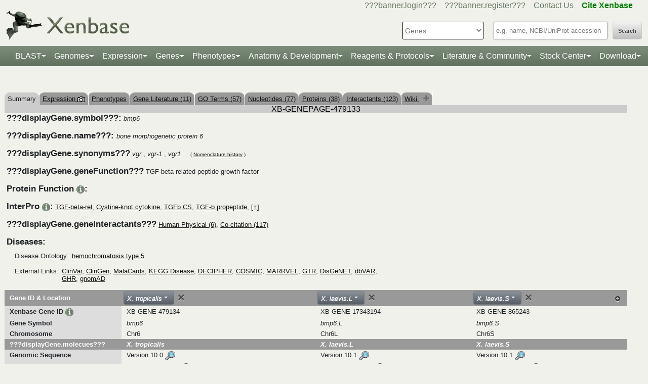

--- FILE ---
content_type: text/html;charset=UTF-8
request_url: https://www.xenbase.org/xenbase/gene/coCitedGenes.do?method=getInteractants&geneId=479133&symbol=bmp6&tabId=5
body_size: 145
content:
<a href='gene/coCitedGenes.do?method=displayPhysical&geneId=479133&symbol=bmp6&tabId=5'>Human Physical (6)</a>, <a href='gene/coCitedGenes.do?method=display&geneId=479133&symbol=bmp6&tabId=5'>Co-citation (117)</a>

--- FILE ---
content_type: text/html;charset=UTF-8
request_url: https://www.xenbase.org/xenbase/gene/geneAjax.do?method=jsonifyGene&geneId=479133&orgId=12&paraNo=1
body_size: 17825
content:









































	
		
	







    
    

    
    

    
    






{    
         "gene_symbol": "bmp6",
        


"org_id" : "12", "tet_id": "",
"gene_name": "bone morphogenetic protein 6",
"gene_function": "TGF-beta related peptide growth factor",
"unigene": "Str.33865",
"modeldata":  [{"geneId":"479134","version":"10.0","snapshotType":"XT10_0_Xenbase","source":"xt10_0","browser":"JBrowse","scaffold":"Chr6","browsestart":"89398200","browseend":"89482902","name":"XBXT10g011292","featureId":"23135773","sortableName":"xbxt000000000000010g000000000011292","is_current":"1"},{"geneId":"479134","version":"9.1","snapshotType":"XT9_1_Xenbase","source":"xt9_1","browser":"JBrowse","scaffold":"Chr06","browsestart":"83418830","browseend":"83504741","name":"XT-9_1-gene8087","featureId":"19179120","sortableName":"xt000000000000009000000000000001gene000000000008087","is_current":"0"},{"geneId":"479134","version":"7.1","snapshotType":"XT7_1_gene","source":"xt7_1","browser":"JBrowse","scaffold":"scaffold_6","browsestart":"58827431","browseend":"58872013","name":"Xetro.F00792","featureId":"13239845","sortableName":"xetrof000000000000792","is_current":"0"},{"geneId":"479134","version":"9.1","snapshotType":"trop_ensemblv9_1","source":"trop_ensemblv9_1","browser":"JBrowse","scaffold":"6","browsestart":"83419275","browseend":"83504733","name":"ENSXETG00000024635","featureId":"28446407","sortableName":"ensxetg000000000024635","is_current":"0"},{"geneId":"479134","version":"10.0","snapshotType":"trop_ensemblv10_0","source":"trop_ensemblv10_0","browser":"JBrowse","scaffold":"6","browsestart":"89398200","browseend":"89482894","name":"ENSXETG00000024635","featureId":"26851013","sortableName":"ensxetg000000000024635","is_current":"0"}],
   "ensembl_name" : [
           "ENSXETG00000024635"]  ,
             "ensembl_accession" : [
           "ENSXETG00000024635"]    ,  
            "ensembl_url" : [
           "http://www.ensembl.org/Xenopus_tropicalis/Gene/Summary?db=core;g="]    ,    

  "KOG_accession":  [ ],
         "KOG_value": [ ],
 
       "protein_50":  [   "mwrvalplwgalwgfytlltlaqgtlvdkrssmdsgflyrrlkshekrem... (click to expand)",   "MWRVALPLWGALWGFYTLLTLAQGTLVDKRSSMDSGFLYRRLKSHEKREM... (click to expand)",   "MAAVLQQVLERAELAKLPKAAQTKLERFLSEQQAEMESVKARHEKFRVDC... (click to expand)"],
         "protein_db": [    "RefSeq" ,    "NCBI Protein" ,    "Uniprot GO"   ],
         "protein_dbid": [ 52, 52, 85  ],
          "protein_url_old": ["http://www.ncbi.nlm.nih.gov/entrez/viewer.fcgi?db=protein&val=NP_001106378","http://www.ncbi.nlm.nih.gov/entrez/viewer.fcgi?db=protein&val=AAI55510",""],
           "protein_url": ["http://www.ncbi.nlm.nih.gov/entrez/viewer.fcgi?db=protein&val=NP_001106378","http://www.ncbi.nlm.nih.gov/entrez/viewer.fcgi?db=protein&val=AAI55510","http://www.uniprot.org/entry/F6RI99"],
         
          "protein_blasturl": ["genomes/blast.do?featureId=1191540" ,"genomes/blast.do?featureId=1034243" ,"genomes/blast.do?featureId=23620165" ],
          "protein_seqheader": [  "&gt;&gt;bone morphogenetic protein 6 precursor [Xenopus tropicalis] "  ,  "&gt;&gt;AAI55510.1 bmp6 protein [Xenopus tropicalis] "  ,  "&gt;&gt;tr|F6RI64|F6RI64_XENTR Nucleoprotein TPR OS=Xenopus tropicalis OX=8364 GN=tpr PE=3 SV=4 "  ],
          "protein_seq": [  "[base64]"  ,  "[base64]"  ,  "[base64]"  ],
                     
     

"phylomedb" : [



  

  

  

],
    
     "phylomedb_speciesid" :   
      "17",
      
      "feature_id": "479134",
     "gene": "org.xenbase.common.beans.GeneBean@3676a08c",
   
     "geneModel": "",
     "geneProteins": "",
     "gene_affy1_dbId": 74,
     "gene_affy2_dbId": 103,
     "geneCds": "",
     "expProteins": [],
     "symbol": "bmp6",
     "scaffold" :   "Chr6",
     "geneModelVersion": "10.0",
     "geneModelAccession": "bmp6",
     "geneModelSequence": "[base64]",
"CDSAccession": ["bmp6"],
"CDSVersion": [10.0],
"CDSSeq": ["[base64]"],
 "EntrezGenes":  ["100127176"]  ,  
  "entrez":  "100127176"  , 
 "mrna_50":  [   "ggacacttgtgggtgcacctgctttctgacaaggagcatgtggagggtgg... (click to expand)",   "GGACACTTGTGGGTGCACCTGCTTTCTGACAAGGAGCATGTGGAGGGTGG... (click to expand)"],
"rna_db": ["RefSeq","NCBI Nucleotide"  ],
"rna_dbid": [51,51  ],

 "rna_url": ["http://www.ncbi.nlm.nih.gov/entrez/viewer.fcgi?db=nucleotide&val=NM_001112907","http://www.ncbi.nlm.nih.gov/entrez/viewer.fcgi?db=nucleotide&val=BC155509"],
 "rna_blasturl": ["genomes/blast.do?featureId=1190293" ,"genomes/blast.do?featureId=1033928" ],
 "rna_seqheader": [  "&gt;NM_001112907|Xenopus tropicalis bone morphogenetic protein 6 (bmp6), mRNA "  ,  "&gt;BC155509|&gt;BC155509.1 Xenopus tropicalis bone morphogenetic protein 6, mRNA (cDNA clone MGC:181482 IMAGE:7806922), complete cds "  ],
 "rna_seq": [  "[base64]"  ,  "[base64]"  ],
 "rna_accession": [  "NM_001112907"  ,  "BC155509"  ],
 "GO" : [  {"goId": "0005125" , "goName": "cytokine activity", "goRoot" : "molecular_function", "uniprotId": "F6RI99" }  ,  {"goId": "0008083" , "goName": "growth factor activity", "goRoot" : "molecular_function", "uniprotId": "F6RI99" }  ,  {"goId": "0001503" , "goName": "ossification", "goRoot" : "biological_process", "uniprotId": "F6RI99" }  ,  {"goId": "0007507" , "goName": "heart development", "goRoot" : "biological_process", "uniprotId": "F6RI99" }  ,  {"goId": "0030509" , "goName": "BMP signaling pathway", "goRoot" : "biological_process", "uniprotId": "F6RI99" }  ,  {"goId": "0032502" , "goName": "developmental process", "goRoot" : "biological_process", "uniprotId": "F6RI99" }  ,  {"goId": "0051216" , "goName": "cartilage development", "goRoot" : "biological_process", "uniprotId": "F6RI99" }  ,  {"goId": "0005615" , "goName": "extracellular space", "goRoot" : "cellular_component", "uniprotId": "F6RI99" }  ,  {"goId": "0005576" , "goName": "extracellular region", "goRoot" : "cellular_component", "uniprotId": "F6RI99" }  ],
 "KEGG_accession" : [ "  04350 ","  04060 "]
 ,"KEGG_pathwayname": [ "  TGF-beta signaling pathway ","  Cytokine-cytokine receptor interaction "]
 
 

 

, "mutants" :  []
, "antibodies" : []
 , "transgenes" :   []

      , "morpholinos" :
			[ 
            ]                    
        , "orfs" :   []
         
         , "clones" : [  
 
{"url":  "https://horizondiscovery.com/en/Gene-Landing-Page?nodeid=entrezgene-100127176", "display" : "Horizon"}
                           
                            ]
                            
        , "crispr"  :      
         [
         
        			 
	                      	{"ver" : "10.0", "url" : "displayJBrowse.do?data=data/xt10_0&tracks=XT10_0_Xenbase,cas9_genes_t7_prom&loc=Chr6:89398200..89482902", "name": "bmp6","display" : "bmp6",
"scaffold" :  "Chr6", "start" :   "89398200", "end" : "89482902"}
                     
                      
        			
                
        			 
                      
        			
                   ]  
        , "gRNA"  :
         [ 
         ]   
          , "plasmids" :    [                 
        
        ],
        "paralogCount" : "2",
        "parlogNo" : "1",
        "paralogIDs" : [
          
          "479134"
          ,
          "479134"],
         "paralogScores": [
             
             "100"
             ,
             "100"], 
          
          
           "paralogNames" : [
          
          "bmp6"
          ,
          "bmp6"],
           "protein_accession": [
           
           
           
           
           "NP_001106378"
           
           ,
           
           "AAI55510"
           
           ,
           
           "F6RI99"
           ],
           
"protein_isrefprot": [
    
    
        
        
        
        
        
            
            
                0
            
        
    
        ,
        
        
        
        
            
            
                0
            
        
    
        ,
        
        
        
        
            
            
                0
            
        
    
],
"reference_prot": ""
          
                   
                        
}

--- FILE ---
content_type: text/html;charset=UTF-8
request_url: https://www.xenbase.org/xenbase/gene/geneAjax.do?method=jsonifyGene&geneId=479133&orgId=13&paraNo=1&tetId=68
body_size: 14831
content:















































    
    

    
    






{    
         "gene_symbol": "bmp6",
        


"org_id" : "13", "tet_id": "68",
"gene_name": "bone morphogenetic protein 6",
"gene_function": "TGF-beta related peptide growth factor",
"unigene": "",
"modeldata":  [{"geneId":"17343194","version":"10.1","snapshotType":"XL10_1_Xenbase","source":"xl10_1","browser":"JBrowse","scaffold":"Chr6L","browsestart":"94378749","browseend":"94463595","name":"XBXL10_1g27615","featureId":"25008109","sortableName":"xbxl000000000000010000000000000001g000000000027615","is_current":"1"},{"geneId":"17343194","version":"9.2","snapshotType":"XL9_2_Xenbase","source":"xl9_2","browser":"JBrowse","scaffold":"chr6L","browsestart":"87624694","browseend":"87710893","name":"XL-9_2-gene7951","featureId":"21210106","sortableName":"xl000000000000009000000000000002gene000000000007951","is_current":"0"},{"geneId":"17343194","version":"9.1","snapshotType":"XL9_1_primary","source":"xl9_1","browser":"JBrowse","scaffold":"chr6L","browsestart":"87688321","browseend":"87773534","name":"Xelaev18031626m.g","featureId":"17888642","sortableName":"xelaev000000018031626mg","is_current":"0"}],
   "ensembl_name" : []  ,
             "ensembl_accession" : []    ,  
            "ensembl_url" : []    ,    

  "KOG_accession":  [ ],
         "KOG_value": [ ],
 
       "protein_50":  [   "MCFVTRSMWKVALPLWGAFWLFYTLLTLAQGTLVDRRSSVDSGFLYRRLK... (click to expand)",   "MCFVTRSMWKVALPLWGAFWLFYTLLTLAQGTLVDRRSSVDSGFLYRRLK... (click to expand)"],
         "protein_db": [    "NCBI Protein" ,    ""   ],
         "protein_dbid": [ 52, 85  ],
          "protein_url_old": ["http://www.ncbi.nlm.nih.gov/entrez/viewer.fcgi?db=protein&val=XP_018123273",""],
           "protein_url": ["http://www.ncbi.nlm.nih.gov/entrez/viewer.fcgi?db=protein&val=XP_018123273","http://www.uniprot.org/entry/A0A1L8FXW8"],
         
          "protein_blasturl": ["genomes/blast.do?featureId=18313356" ,"genomes/blast.do?featureId=22249622" ],
          "protein_seqheader": [  "&gt;&gt;bone morphogenetic protein 6 [Xenopus laevis] "  ,  "&gt;&gt;tr|A0A1L8FXW8|A0A1L8FXW8_XENLA TGF_BETA_2 domain-containing protein OS=Xenopus laevis OX=8355 GN=bmp6.L PE=3 SV=1 "  ],
          "protein_seq": [  "[base64]"  ,  "[base64]"  ],
                     
     

"phylomedb" : [



  

  

],
    
     "phylomedb_speciesid" :   
      "",
      
      "feature_id": "17343194",
     "gene": "org.xenbase.common.beans.GeneBean@4345236f",
   
     "geneModel": "",
     "geneProteins": "",
     "gene_affy1_dbId": 74,
     "gene_affy2_dbId": 103,
     "geneCds": "",
     "expProteins": [],
     "symbol": "bmp6.L",
     "scaffold" :   "Chr6L",
     "geneModelVersion": "10.1",
     "geneModelAccession": "bmp6.L",
     "geneModelSequence": "[base64]",
"CDSAccession": ["bmp6.L"],
"CDSVersion": [10.1],
"CDSSeq": ["[base64]"],
 "EntrezGenes":  ["108719128"]  ,  
  "entrez":  "108719128"  , 
 "mrna_50":  [   "TGAGTCAGTCAGTGTGAAGCAGGGAAAGCGAGTCACATAGATGAAGTTTT... (click to expand)"],
"rna_db": ["NCBI Nucleotide"  ],
"rna_dbid": [51  ],

 "rna_url": ["http://www.ncbi.nlm.nih.gov/entrez/viewer.fcgi?db=nucleotide&val=XM_018267784"],
 "rna_blasturl": ["genomes/blast.do?featureId=18309463" ],
 "rna_seqheader": [  "&gt;XM_018267784|PREDICTED: Xenopus laevis bone morphogenetic protein 6 L homeolog (bmp6.L), mRNA "  ],
 "rna_seq": [  "[base64]"  ],
 "rna_accession": [  "XM_018267784"  ],
 "GO" : [  {"goId": "0005125" , "goName": "cytokine activity", "goRoot" : "molecular_function", "uniprotId": "A0A1L8FXW8" }  ,  {"goId": "0008083" , "goName": "growth factor activity", "goRoot" : "molecular_function", "uniprotId": "A0A1L8FXW8" }  ,  {"goId": "0001503" , "goName": "ossification", "goRoot" : "biological_process", "uniprotId": "A0A1L8FXW8" }  ,  {"goId": "0007507" , "goName": "heart development", "goRoot" : "biological_process", "uniprotId": "A0A1L8FXW8" }  ,  {"goId": "0030509" , "goName": "BMP signaling pathway", "goRoot" : "biological_process", "uniprotId": "A0A1L8FXW8" }  ,  {"goId": "0032502" , "goName": "developmental process", "goRoot" : "biological_process", "uniprotId": "A0A1L8FXW8" }  ,  {"goId": "0051216" , "goName": "cartilage development", "goRoot" : "biological_process", "uniprotId": "A0A1L8FXW8" }  ,  {"goId": "0005615" , "goName": "extracellular space", "goRoot" : "cellular_component", "uniprotId": "A0A1L8FXW8" }  ,  {"goId": "0005576" , "goName": "extracellular region", "goRoot" : "cellular_component", "uniprotId": "A0A1L8FXW8" }  ],
 "KEGG_accession" : [ "  04060 ","  04350 "]
 ,"KEGG_pathwayname": [ "  Cytokine-cytokine receptor interaction ","  TGF-beta signaling pathway "]
 
 

 

, "mutants" :  []
, "antibodies" : []
 , "transgenes" :   []

      , "morpholinos" :
			[ 
            ]                    
        , "orfs" :   []
         
         , "clones" : [  
 
{"url":  "https://horizondiscovery.com/en/Gene-Landing-Page?nodeid=entrezgene-108719128", "display" : "Horizon"}
                           
                            ]
                            
        , "crispr"  :      
         [
         
        			 
                      
	                      	{"ver" : "10.0", "url" : "displayJBrowse.do?data=data/xl10_1&tracks=XL10_1_Xenbase,cas9_genes_t7_prom&loc=Chr6L:94378749..94463595", "name": "bmp6.L","display" : "bmp6.L",
"scaffold" :  "Chr6L", "start" :   "94378749", "end" : "94463595"}
                     
        			
                
        			 
                      
        			
                   ]  
        , "gRNA"  :
         [ 
         ]   
          , "plasmids" :    [                 
        
         {    "url" : "https://www.addgene.org/search/catalog/plasmids/?q=bmp6" , "display": "Addgene.org"}              
        
        ],
        "paralogCount" : "4",
        "parlogNo" : "1",
        "paralogIDs" : [
          
          "17343194"],
         "paralogScores": [], 
          
          
           "paralogNames" : [
          
          "bmp6.L"],
           "protein_accession": [
           
           
           
           
           "XP_018123273"
           
           ,
           
           "A0A1L8FXW8"
           ],
           
"protein_isrefprot": [
    
    
        
        
        
        
        
            
            
                0
            
        
    
        ,
        
        
        
        
            
            
                0
            
        
    
],
"reference_prot": ""
          
                   
                        
}

--- FILE ---
content_type: text/html;charset=UTF-8
request_url: https://www.xenbase.org/xenbase/gene/geneAjax.do?method=jsonifyGene&geneId=479133&orgId=13&paraNo=1&tetId=69
body_size: 15871
content:









































	
		
	







    
    

    
    

    
    






{    
         "gene_symbol": "bmp6",
        


"org_id" : "13", "tet_id": "69",
"gene_name": "bone morphogenetic protein 6",
"gene_function": "TGF-beta related peptide growth factor",
"unigene": "Xl.54050",
"modeldata":  [{"geneId":"865243","version":"10.1","snapshotType":"XL10_1_Xenbase","source":"xl10_1","browser":"JBrowse","scaffold":"Chr6S","browsestart":"75427963","browseend":"75519255","name":"XBXL10_1g29308","featureId":"25089556","sortableName":"xbxl000000000000010000000000000001g000000000029308","is_current":"1"},{"geneId":"865243","version":"9.2","snapshotType":"XL9_2_Xenbase","source":"xl9_2","browser":"JBrowse","scaffold":"chr6S","browsestart":"63480926","browseend":"63572547","name":"XL-9_2-gene18238","featureId":"21284526","sortableName":"xl000000000000009000000000000002gene000000000018238","is_current":"0"},{"geneId":"865243","version":"9.1","snapshotType":"XL9_1_primary","source":"xl9_1","browser":"JBrowse","scaffold":"chr6S","browsestart":"63495460","browseend":"63587081","name":"Xelaev18033398m.g","featureId":"17896723","sortableName":"xelaev000000018033398mg","is_current":"0"},{"geneId":"865243","version":"7.2","snapshotType":"XL7_1_primary","source":"xl7_1","browser":"JBrowse","scaffold":"Scaffold57094","browsestart":"88805","browseend":"180429","name":"Xelaev16062710m.g","featureId":"16736608","sortableName":"xelaev000000016062710mg","is_current":"0"}],
   "ensembl_name" : []  ,
             "ensembl_accession" : []    ,  
            "ensembl_url" : []    ,    

  "KOG_accession":  [ ],
         "KOG_value": [ ],
 
       "protein_50":  [   "mwrvalplwgalwlfytllslaqgtlvdrrssmdsgflyrrlknhekrem... (click to expand)",   "MWRVALPLWGALWLFYTLLSLAQGTLVDRRSSMDSGFLYRRLKNHEKREM... (click to expand)",   "MWRVALPLWGALWLFYTLLSLAQGTLVDRRSSMDSGFLYRRLKNHEKREM... (click to expand)"],
         "protein_db": [    "RefSeq" ,    "NCBI Protein" ,    "TrEMBL"   ],
         "protein_dbid": [ 52, 52, 85  ],
          "protein_url_old": ["http://www.ncbi.nlm.nih.gov/entrez/viewer.fcgi?db=protein&val=NP_001089390","http://www.ncbi.nlm.nih.gov/entrez/viewer.fcgi?db=protein&val=AAH94112",""],
           "protein_url": ["http://www.ncbi.nlm.nih.gov/entrez/viewer.fcgi?db=protein&val=NP_001089390","http://www.ncbi.nlm.nih.gov/entrez/viewer.fcgi?db=protein&val=AAH94112","http://www.uniprot.org/entry/Q52L10"],
         
          "protein_blasturl": ["genomes/blast.do?featureId=912325" ,"genomes/blast.do?featureId=822365" ,"genomes/blast.do?featureId=22202385" ],
          "protein_seqheader": [  "&gt;&gt;bone morphogenetic protein 6 S homeolog precursor [Xenopus laevis] "  ,  "&gt;&gt;AAH94112.1 MGC115308 protein [Xenopus laevis] "  ,  "&gt;&gt;sp|Q52L10|Q52L10_XENLA Hypothetical protein "  ],
          "protein_seq": [  "[base64]"  ,  "[base64]"  ,  "[base64]"  ],
                     
     

"phylomedb" : [



  

  

  

],
    
     "phylomedb_speciesid" :   
      "",
      
      "feature_id": "865243",
     "gene": "org.xenbase.common.beans.GeneBean@759d1caa",
   
     "geneModel": "",
     "geneProteins": "",
     "gene_affy1_dbId": 74,
     "gene_affy2_dbId": 103,
     "geneCds": "",
     "expProteins": [],
     "symbol": "bmp6.S",
     "scaffold" :   "Chr6S",
     "geneModelVersion": "10.1",
     "geneModelAccession": "bmp6.S",
     "geneModelSequence": "[base64]",
"CDSAccession": ["bmp6.S"],
"CDSVersion": [10.1],
"CDSSeq": ["[base64]"],
 "EntrezGenes":  ["734440"]  ,  
  "entrez":  "734440"  , 
 "mrna_50":  [   "gctgctgcaagtttggggcagaagacttacctgcattcccacagctgagt... (click to expand)",   "GCTGCTGCAAGTTTGGGGCAGAAGACTTACCTGCATTCCCACAGCTGAGT... (click to expand)"],
"rna_db": ["RefSeq","NCBI Nucleotide"  ],
"rna_dbid": [51,51  ],

 "rna_url": ["http://www.ncbi.nlm.nih.gov/entrez/viewer.fcgi?db=nucleotide&val=NM_001095921","http://www.ncbi.nlm.nih.gov/entrez/viewer.fcgi?db=nucleotide&val=BC094112"],
 "rna_blasturl": ["genomes/blast.do?featureId=900539" ,"genomes/blast.do?featureId=790771" ],
 "rna_seqheader": [  "&gt;NM_001095921|Xenopus laevis bone morphogenetic protein 6 S homeolog (bmp6.S), mRNA "  ,  "&gt;BC094112|&gt;BC094112.1 Xenopus laevis hypothetical protein MGC115308, mRNA (cDNA clone MGC:115308 IMAGE:6946456), complete cds "  ],
 "rna_seq": [  "[base64]"  ,  "[base64]"  ],
 "rna_accession": [  "NM_001095921"  ,  "BC094112"  ],
 "GO" : [  {"goId": "0005125" , "goName": "cytokine activity", "goRoot" : "molecular_function", "uniprotId": "Q52L10" }  ,  {"goId": "0008083" , "goName": "growth factor activity", "goRoot" : "molecular_function", "uniprotId": "Q52L10" }  ,  {"goId": "0001503" , "goName": "ossification", "goRoot" : "biological_process", "uniprotId": "Q52L10" }  ,  {"goId": "0007507" , "goName": "heart development", "goRoot" : "biological_process", "uniprotId": "Q52L10" }  ,  {"goId": "0030509" , "goName": "BMP signaling pathway", "goRoot" : "biological_process", "uniprotId": "Q52L10" }  ,  {"goId": "0032502" , "goName": "developmental process", "goRoot" : "biological_process", "uniprotId": "Q52L10" }  ,  {"goId": "0051216" , "goName": "cartilage development", "goRoot" : "biological_process", "uniprotId": "Q52L10" }  ,  {"goId": "0005615" , "goName": "extracellular space", "goRoot" : "cellular_component", "uniprotId": "Q52L10" }  ,  {"goId": "0005576" , "goName": "extracellular region", "goRoot" : "cellular_component", "uniprotId": "Q52L10" }  ],
 "KEGG_accession" : [ "  04060 ","  04350 "]
 ,"KEGG_pathwayname": [ "  Cytokine-cytokine receptor interaction ","  TGF-beta signaling pathway "]
 
 

 

, "mutants" :  []
, "antibodies" : []
 , "transgenes" :   []

      , "morpholinos" :
			[ 
            ]                    
        , "orfs" :   [
               
               {"Name": "bmp6.S ORF1", "url" : "reagents/displayOrf.do?featureId=17266365", "display": "bmp6.S ORF1"} ]
         
         , "clones" : [  
 
{"url":  "https://horizondiscovery.com/en/Gene-Landing-Page?nodeid=entrezgene-734440", "display" : "Horizon"}
                           
                            ]
                            
        , "crispr"  :      
         [
         
        			 
                      
	                      	{"ver" : "10.0", "url" : "displayJBrowse.do?data=data/xl10_1&tracks=XL10_1_Xenbase,cas9_genes_t7_prom&loc=Chr6S:75427963..75519255", "name": "bmp6.S","display" : "bmp6.S",
"scaffold" :  "Chr6S", "start" :   "75427963", "end" : "75519255"}
                     
        			
                
        			 
                      
        			
                   ]  
        , "gRNA"  :
         [ 
         ]   
          , "plasmids" :    [                 
        
         {    "url" : "https://www.addgene.org/search/catalog/plasmids/?q=bmp6" , "display": "Addgene.org"}              
        
        ],
        "paralogCount" : "4",
        "parlogNo" : "1",
        "paralogIDs" : [
          
          "865243"],
         "paralogScores": [], 
          
          
           "paralogNames" : [
          
          "bmp6.S"],
           "protein_accession": [
           
           
           
           
           "NP_001089390"
           
           ,
           
           "AAH94112"
           
           ,
           
           "Q52L10"
           ],
           
"protein_isrefprot": [
    
    
        
        
        
        
        
            
            
                0
            
        
    
        ,
        
        
        
        
            
            
                0
            
        
    
        ,
        
        
        
        
            
            
                0
            
        
    
],
"reference_prot": ""
          
                   
                        
}

--- FILE ---
content_type: text/html;charset=UTF-8
request_url: https://www.xenbase.org/xenbase/gene/geneExpressionSearchAjax.do?method=getStageExprOfLaevis&geneId=17343194
body_size: 166
content:
[{"geneId":"17343194","geneSymbol":"bmp6.L","expression":".00","insitu":"0","header":"egg"},{"geneId":"17343194","geneSymbol":"bmp6.L","expression":".02","insitu":"0","header":"NF8"},{"geneId":"17343194","geneSymbol":"bmp6.L","expression":".04","insitu":"0","header":"NF10"},{"geneId":"17343194","geneSymbol":"bmp6.L","expression":".00","insitu":"0","header":"NF12"},{"geneId":"17343194","geneSymbol":"bmp6.L","expression":".03","insitu":"0","header":"NF15"},{"geneId":"17343194","geneSymbol":"bmp6.L","expression":".07","insitu":"0","header":"NF20"},{"geneId":"17343194","geneSymbol":"bmp6.L","expression":".31","insitu":"0","header":"NF29/30"},{"geneId":"17343194","geneSymbol":"bmp6.L","expression":".37","insitu":"2","header":"NF40"},{"geneId":"17343194","geneSymbol":"bmp6.L","expression":".21","insitu":"0","header":"NF25"}]

--- FILE ---
content_type: text/html;charset=UTF-8
request_url: https://www.xenbase.org/xenbase/gene/geneExpressionSearchAjax.do?method=getExprForTissue&geneId=17343194&isLaevis=1
body_size: 352
content:
[{"geneId":"17343194","geneSymbol":"bmp6.L","expression":"0","insitu":"0","header":"ectoderm"},{"geneId":"17343194","geneSymbol":"bmp6.L","expression":"0","insitu":"0","header":"mesoderm"},{"geneId":"17343194","geneSymbol":"bmp6.L","expression":"0","insitu":"0","header":"endoderm"},{"geneId":"17343194","geneSymbol":"bmp6.L","expression":"0","insitu":"0","header":"neural tissues"},{"geneId":"17343194","geneSymbol":"bmp6.L","expression":"0","insitu":"0","header":"neural crest"},{"geneId":"17343194","geneSymbol":"bmp6.L","expression":"0","insitu":"0","header":"placodes"},{"geneId":"17343194","geneSymbol":"bmp6.L","expression":"0","insitu":"0","header":"eye"},{"geneId":"17343194","geneSymbol":"bmp6.L","expression":"0","insitu":"0","header":"epidermis"},{"geneId":"17343194","geneSymbol":"bmp6.L","expression":"0","insitu":"0","header":"ciliated cell"},{"geneId":"17343194","geneSymbol":"bmp6.L","expression":"0","insitu":"0","header":"axial meso."},{"geneId":"17343194","geneSymbol":"bmp6.L","expression":"0","insitu":"0","header":"paraxial meso."},{"geneId":"17343194","geneSymbol":"bmp6.L","expression":"0","insitu":"0","header":"cardiac meso."},{"geneId":"17343194","geneSymbol":"bmp6.L","expression":"0","insitu":"0","header":"lat. plate meso."},{"geneId":"17343194","geneSymbol":"bmp6.L","expression":"0","insitu":"0","header":"vent. blood island"},{"geneId":"17343194","geneSymbol":"bmp6.L","expression":"0","insitu":"6","header":"pronephros"},{"geneId":"17343194","geneSymbol":"bmp6.L","expression":"0","insitu":"0","header":"foregut organs"},{"geneId":"17343194","geneSymbol":"bmp6.L","expression":"3.71","insitu":"0","header":"brain"},{"geneId":"17343194","geneSymbol":"bmp6.L","expression":"3.92","insitu":"0","header":"eye"},{"geneId":"17343194","geneSymbol":"bmp6.L","expression":"1.11","insitu":"0","header":"heart"},{"geneId":"17343194","geneSymbol":"bmp6.L","expression":"null","insitu":"0","header":"intestine"},{"geneId":"17343194","geneSymbol":"bmp6.L","expression":"5.38","insitu":"0","header":"kidney"},{"geneId":"17343194","geneSymbol":"bmp6.L","expression":"3.72","insitu":"0","header":"liver"},{"geneId":"17343194","geneSymbol":"bmp6.L","expression":"null","insitu":"0","header":"lung"},{"geneId":"17343194","geneSymbol":"bmp6.L","expression":"1.49","insitu":"0","header":"muscle"},{"geneId":"17343194","geneSymbol":"bmp6.L","expression":"1.09","insitu":"0","header":"skin"},{"geneId":"17343194","geneSymbol":"bmp6.L","expression":".41","insitu":"0","header":"pancreas"},{"geneId":"17343194","geneSymbol":"bmp6.L","expression":"36.47","insitu":"0","header":"spleen"},{"geneId":"17343194","geneSymbol":"bmp6.L","expression":".00","insitu":"0","header":"ovary"},{"geneId":"17343194","geneSymbol":"bmp6.L","expression":".21","insitu":"0","header":"testis"}]

--- FILE ---
content_type: text/html;charset=UTF-8
request_url: https://www.xenbase.org/xenbase/gene/geneExpressionSearchAjax.do?method=getExons&tropId=479134
body_size: 981
content:
[{"geneid":"479134","genesymbol":"bmp6","scaffold":"Chr6","browser":"jbrowse source","version":"10.0","strand":"1","genestart":"89398200","geneend":"89482902","segtype":"650","segname":"EXON","segstart":"89398200","segend":"89398684","scaffoldlength":"154486312"},{"geneid":"479134","genesymbol":"bmp6","scaffold":"Chr6","browser":"jbrowse source","version":"10.0","strand":"1","genestart":"89398200","geneend":"89482902","segtype":"821","segname":"CDS","segstart":"89398237","segend":"89398684","scaffoldlength":"154486312"},{"geneid":"479134","genesymbol":"bmp6","scaffold":"Chr6","browser":"jbrowse source","version":"10.0","strand":"1","genestart":"89398200","geneend":"89482902","segtype":"821","segname":"CDS","segstart":"89441455","segend":"89441647","scaffoldlength":"154486312"},{"geneid":"479134","genesymbol":"bmp6","scaffold":"Chr6","browser":"jbrowse source","version":"10.0","strand":"1","genestart":"89398200","geneend":"89482902","segtype":"650","segname":"EXON","segstart":"89441455","segend":"89441647","scaffoldlength":"154486312"},{"geneid":"479134","genesymbol":"bmp6","scaffold":"Chr6","browser":"jbrowse source","version":"10.0","strand":"1","genestart":"89398200","geneend":"89482902","segtype":"650","segname":"EXON","segstart":"89450265","segend":"89450413","scaffoldlength":"154486312"},{"geneid":"479134","genesymbol":"bmp6","scaffold":"Chr6","browser":"jbrowse source","version":"10.0","strand":"1","genestart":"89398200","geneend":"89482902","segtype":"821","segname":"CDS","segstart":"89450265","segend":"89450413","scaffoldlength":"154486312"},{"geneid":"479134","genesymbol":"bmp6","scaffold":"Chr6","browser":"jbrowse source","version":"10.0","strand":"1","genestart":"89398200","geneend":"89482902","segtype":"650","segname":"EXON","segstart":"89469253","segend":"89469450","scaffoldlength":"154486312"},{"geneid":"479134","genesymbol":"bmp6","scaffold":"Chr6","browser":"jbrowse source","version":"10.0","strand":"1","genestart":"89398200","geneend":"89482902","segtype":"821","segname":"CDS","segstart":"89469253","segend":"89469450","scaffoldlength":"154486312"},{"geneid":"479134","genesymbol":"bmp6","scaffold":"Chr6","browser":"jbrowse source","version":"10.0","strand":"1","genestart":"89398200","geneend":"89482902","segtype":"821","segname":"CDS","segstart":"89477353","segend":"89477429","scaffoldlength":"154486312"},{"geneid":"479134","genesymbol":"bmp6","scaffold":"Chr6","browser":"jbrowse source","version":"10.0","strand":"1","genestart":"89398200","geneend":"89482902","segtype":"650","segname":"EXON","segstart":"89477353","segend":"89477429","scaffoldlength":"154486312"},{"geneid":"479134","genesymbol":"bmp6","scaffold":"Chr6","browser":"jbrowse source","version":"10.0","strand":"1","genestart":"89398200","geneend":"89482902","segtype":"821","segname":"CDS","segstart":"89480990","segend":"89481100","scaffoldlength":"154486312"},{"geneid":"479134","genesymbol":"bmp6","scaffold":"Chr6","browser":"jbrowse source","version":"10.0","strand":"1","genestart":"89398200","geneend":"89482902","segtype":"650","segname":"EXON","segstart":"89480990","segend":"89481100","scaffoldlength":"154486312"},{"geneid":"479134","genesymbol":"bmp6","scaffold":"Chr6","browser":"jbrowse source","version":"10.0","strand":"1","genestart":"89398200","geneend":"89482902","segtype":"821","segname":"CDS","segstart":"89481767","segend":"89481916","scaffoldlength":"154486312"},{"geneid":"479134","genesymbol":"bmp6","scaffold":"Chr6","browser":"jbrowse source","version":"10.0","strand":"1","genestart":"89398200","geneend":"89482902","segtype":"650","segname":"EXON","segstart":"89481767","segend":"89482902","scaffoldlength":"154486312"},{"geneid":"479134","genesymbol":"bmp6","scaffold":"Chr6","browser":"jbrowse source","version":"10.0","strand":"1","genestart":"89398200","geneend":"89482902","segtype":"","segname":"OTHER","segstart":"","segend":"","scaffoldlength":"154486312"},{"geneid":"479134","genesymbol":"bmp6","scaffold":"6","browser":"jbrowse source","version":"10.0 (Ensembl)","strand":"1","genestart":"89398200","geneend":"89482894","segtype":"650","segname":"EXON","segstart":"89398200","segend":"89398684","scaffoldlength":"154486312"},{"geneid":"479134","genesymbol":"bmp6","scaffold":"6","browser":"jbrowse source","version":"10.0 (Ensembl)","strand":"1","genestart":"89398200","geneend":"89482894","segtype":"708","segname":"FIVE_PRIME_UTR","segstart":"89398200","segend":"89398236","scaffoldlength":"154486312"},{"geneid":"479134","genesymbol":"bmp6","scaffold":"6","browser":"jbrowse source","version":"10.0 (Ensembl)","strand":"1","genestart":"89398200","geneend":"89482894","segtype":"39948","segname":"OTHER","segstart":"89398237","segend":"89398684","scaffoldlength":"154486312"},{"geneid":"479134","genesymbol":"bmp6","scaffold":"6","browser":"jbrowse source","version":"10.0 (Ensembl)","strand":"1","genestart":"89398200","geneend":"89482894","segtype":"39948","segname":"OTHER","segstart":"89441455","segend":"89441647","scaffoldlength":"154486312"},{"geneid":"479134","genesymbol":"bmp6","scaffold":"6","browser":"jbrowse source","version":"10.0 (Ensembl)","strand":"1","genestart":"89398200","geneend":"89482894","segtype":"650","segname":"EXON","segstart":"89441455","segend":"89441647","scaffoldlength":"154486312"},{"geneid":"479134","genesymbol":"bmp6","scaffold":"6","browser":"jbrowse source","version":"10.0 (Ensembl)","strand":"1","genestart":"89398200","geneend":"89482894","segtype":"39948","segname":"OTHER","segstart":"89450265","segend":"89450413","scaffoldlength":"154486312"},{"geneid":"479134","genesymbol":"bmp6","scaffold":"6","browser":"jbrowse source","version":"10.0 (Ensembl)","strand":"1","genestart":"89398200","geneend":"89482894","segtype":"650","segname":"EXON","segstart":"89450265","segend":"89450413","scaffoldlength":"154486312"},{"geneid":"479134","genesymbol":"bmp6","scaffold":"6","browser":"jbrowse source","version":"10.0 (Ensembl)","strand":"1","genestart":"89398200","geneend":"89482894","segtype":"39948","segname":"OTHER","segstart":"89469253","segend":"89469450","scaffoldlength":"154486312"},{"geneid":"479134","genesymbol":"bmp6","scaffold":"6","browser":"jbrowse source","version":"10.0 (Ensembl)","strand":"1","genestart":"89398200","geneend":"89482894","segtype":"650","segname":"EXON","segstart":"89469253","segend":"89469450","scaffoldlength":"154486312"},{"geneid":"479134","genesymbol":"bmp6","scaffold":"6","browser":"jbrowse source","version":"10.0 (Ensembl)","strand":"1","genestart":"89398200","geneend":"89482894","segtype":"39948","segname":"OTHER","segstart":"89477353","segend":"89477429","scaffoldlength":"154486312"},{"geneid":"479134","genesymbol":"bmp6","scaffold":"6","browser":"jbrowse source","version":"10.0 (Ensembl)","strand":"1","genestart":"89398200","geneend":"89482894","segtype":"650","segname":"EXON","segstart":"89477353","segend":"89477429","scaffoldlength":"154486312"},{"geneid":"479134","genesymbol":"bmp6","scaffold":"6","browser":"jbrowse source","version":"10.0 (Ensembl)","strand":"1","genestart":"89398200","geneend":"89482894","segtype":"650","segname":"EXON","segstart":"89480990","segend":"89481100","scaffoldlength":"154486312"},{"geneid":"479134","genesymbol":"bmp6","scaffold":"6","browser":"jbrowse source","version":"10.0 (Ensembl)","strand":"1","genestart":"89398200","geneend":"89482894","segtype":"39948","segname":"OTHER","segstart":"89480990","segend":"89481100","scaffoldlength":"154486312"},{"geneid":"479134","genesymbol":"bmp6","scaffold":"6","browser":"jbrowse source","version":"10.0 (Ensembl)","strand":"1","genestart":"89398200","geneend":"89482894","segtype":"650","segname":"EXON","segstart":"89481767","segend":"89482894","scaffoldlength":"154486312"},{"geneid":"479134","genesymbol":"bmp6","scaffold":"6","browser":"jbrowse source","version":"10.0 (Ensembl)","strand":"1","genestart":"89398200","geneend":"89482894","segtype":"39948","segname":"OTHER","segstart":"89481767","segend":"89481916","scaffoldlength":"154486312"},{"geneid":"479134","genesymbol":"bmp6","scaffold":"6","browser":"jbrowse source","version":"10.0 (Ensembl)","strand":"1","genestart":"89398200","geneend":"89482894","segtype":"709","segname":"THREE_PRIME_UTR","segstart":"89481917","segend":"89482894","scaffoldlength":"154486312"},{"geneid":"479134","genesymbol":"bmp6","scaffold":"Chr06","browser":"jbrowse source","version":"9.1","strand":"1","genestart":"83418830","geneend":"83504741","segtype":"650","segname":"EXON","segstart":"83418830","segend":"83419759","scaffoldlength":"135134832"},{"geneid":"479134","genesymbol":"bmp6","scaffold":"Chr06","browser":"jbrowse source","version":"9.1","strand":"1","genestart":"83418830","geneend":"83504741","segtype":"650","segname":"EXON","segstart":"83419275","segend":"83419759","scaffoldlength":"135134832"},{"geneid":"479134","genesymbol":"bmp6","scaffold":"6","browser":"jbrowse source","version":"9.1 (Ensembl)","strand":"1","genestart":"83419275","geneend":"83504733","segtype":"650","segname":"EXON","segstart":"83419275","segend":"83419759","scaffoldlength":"135134832"},{"geneid":"479134","genesymbol":"bmp6","scaffold":"6","browser":"jbrowse source","version":"9.1 (Ensembl)","strand":"1","genestart":"83419275","geneend":"83504733","segtype":"708","segname":"FIVE_PRIME_UTR","segstart":"83419275","segend":"83419311","scaffoldlength":"135134832"},{"geneid":"479134","genesymbol":"bmp6","scaffold":"6","browser":"jbrowse source","version":"9.1 (Ensembl)","strand":"1","genestart":"83419275","geneend":"83504733","segtype":"39948","segname":"OTHER","segstart":"83419312","segend":"83419759","scaffoldlength":"135134832"},{"geneid":"479134","genesymbol":"bmp6","scaffold":"Chr06","browser":"jbrowse source","version":"9.1","strand":"1","genestart":"83418830","geneend":"83504741","segtype":"821","segname":"CDS","segstart":"83419312","segend":"83419759","scaffoldlength":"135134832"},{"geneid":"479134","genesymbol":"bmp6","scaffold":"Chr06","browser":"jbrowse source","version":"9.1","strand":"1","genestart":"83418830","geneend":"83504741","segtype":"821","segname":"CDS","segstart":"83419312","segend":"83419759","scaffoldlength":"135134832"},{"geneid":"479134","genesymbol":"bmp6","scaffold":"6","browser":"jbrowse source","version":"9.1 (Ensembl)","strand":"1","genestart":"83419275","geneend":"83504733","segtype":"39948","segname":"OTHER","segstart":"83463361","segend":"83463553","scaffoldlength":"135134832"},{"geneid":"479134","genesymbol":"bmp6","scaffold":"Chr06","browser":"jbrowse source","version":"9.1","strand":"1","genestart":"83418830","geneend":"83504741","segtype":"650","segname":"EXON","segstart":"83463361","segend":"83463553","scaffoldlength":"135134832"},{"geneid":"479134","genesymbol":"bmp6","scaffold":"Chr06","browser":"jbrowse source","version":"9.1","strand":"1","genestart":"83418830","geneend":"83504741","segtype":"821","segname":"CDS","segstart":"83463361","segend":"83463553","scaffoldlength":"135134832"},{"geneid":"479134","genesymbol":"bmp6","scaffold":"Chr06","browser":"jbrowse source","version":"9.1","strand":"1","genestart":"83418830","geneend":"83504741","segtype":"650","segname":"EXON","segstart":"83463361","segend":"83463553","scaffoldlength":"135134832"},{"geneid":"479134","genesymbol":"bmp6","scaffold":"Chr06","browser":"jbrowse source","version":"9.1","strand":"1","genestart":"83418830","geneend":"83504741","segtype":"821","segname":"CDS","segstart":"83463361","segend":"83463553","scaffoldlength":"135134832"},{"geneid":"479134","genesymbol":"bmp6","scaffold":"6","browser":"jbrowse source","version":"9.1 (Ensembl)","strand":"1","genestart":"83419275","geneend":"83504733","segtype":"650","segname":"EXON","segstart":"83463361","segend":"83463553","scaffoldlength":"135134832"},{"geneid":"479134","genesymbol":"bmp6","scaffold":"Chr06","browser":"jbrowse source","version":"9.1","strand":"1","genestart":"83418830","geneend":"83504741","segtype":"821","segname":"CDS","segstart":"83472427","segend":"83472575","scaffoldlength":"135134832"},{"geneid":"479134","genesymbol":"bmp6","scaffold":"6","browser":"jbrowse source","version":"9.1 (Ensembl)","strand":"1","genestart":"83419275","geneend":"83504733","segtype":"650","segname":"EXON","segstart":"83472427","segend":"83472575","scaffoldlength":"135134832"},{"geneid":"479134","genesymbol":"bmp6","scaffold":"6","browser":"jbrowse source","version":"9.1 (Ensembl)","strand":"1","genestart":"83419275","geneend":"83504733","segtype":"39948","segname":"OTHER","segstart":"83472427","segend":"83472575","scaffoldlength":"135134832"},{"geneid":"479134","genesymbol":"bmp6","scaffold":"Chr06","browser":"jbrowse source","version":"9.1","strand":"1","genestart":"83418830","geneend":"83504741","segtype":"821","segname":"CDS","segstart":"83472427","segend":"83472575","scaffoldlength":"135134832"},{"geneid":"479134","genesymbol":"bmp6","scaffold":"Chr06","browser":"jbrowse source","version":"9.1","strand":"1","genestart":"83418830","geneend":"83504741","segtype":"650","segname":"EXON","segstart":"83472427","segend":"83472575","scaffoldlength":"135134832"},{"geneid":"479134","genesymbol":"bmp6","scaffold":"Chr06","browser":"jbrowse source","version":"9.1","strand":"1","genestart":"83418830","geneend":"83504741","segtype":"650","segname":"EXON","segstart":"83472427","segend":"83472575","scaffoldlength":"135134832"},{"geneid":"479134","genesymbol":"bmp6","scaffold":"Chr06","browser":"jbrowse source","version":"9.1","strand":"1","genestart":"83418830","geneend":"83504741","segtype":"821","segname":"CDS","segstart":"83491467","segend":"83491664","scaffoldlength":"135134832"},{"geneid":"479134","genesymbol":"bmp6","scaffold":"Chr06","browser":"jbrowse source","version":"9.1","strand":"1","genestart":"83418830","geneend":"83504741","segtype":"650","segname":"EXON","segstart":"83491467","segend":"83491664","scaffoldlength":"135134832"},{"geneid":"479134","genesymbol":"bmp6","scaffold":"Chr06","browser":"jbrowse source","version":"9.1","strand":"1","genestart":"83418830","geneend":"83504741","segtype":"650","segname":"EXON","segstart":"83491467","segend":"83491664","scaffoldlength":"135134832"},{"geneid":"479134","genesymbol":"bmp6","scaffold":"6","browser":"jbrowse source","version":"9.1 (Ensembl)","strand":"1","genestart":"83419275","geneend":"83504733","segtype":"650","segname":"EXON","segstart":"83491467","segend":"83491664","scaffoldlength":"135134832"},{"geneid":"479134","genesymbol":"bmp6","scaffold":"Chr06","browser":"jbrowse source","version":"9.1","strand":"1","genestart":"83418830","geneend":"83504741","segtype":"821","segname":"CDS","segstart":"83491467","segend":"83491664","scaffoldlength":"135134832"},{"geneid":"479134","genesymbol":"bmp6","scaffold":"6","browser":"jbrowse source","version":"9.1 (Ensembl)","strand":"1","genestart":"83419275","geneend":"83504733","segtype":"39948","segname":"OTHER","segstart":"83491467","segend":"83491664","scaffoldlength":"135134832"},{"geneid":"479134","genesymbol":"bmp6","scaffold":"6","browser":"jbrowse source","version":"9.1 (Ensembl)","strand":"1","genestart":"83419275","geneend":"83504733","segtype":"650","segname":"EXON","segstart":"83499181","segend":"83499257","scaffoldlength":"135134832"},{"geneid":"479134","genesymbol":"bmp6","scaffold":"Chr06","browser":"jbrowse source","version":"9.1","strand":"1","genestart":"83418830","geneend":"83504741","segtype":"821","segname":"CDS","segstart":"83499181","segend":"83499257","scaffoldlength":"135134832"},{"geneid":"479134","genesymbol":"bmp6","scaffold":"Chr06","browser":"jbrowse source","version":"9.1","strand":"1","genestart":"83418830","geneend":"83504741","segtype":"650","segname":"EXON","segstart":"83499181","segend":"83499257","scaffoldlength":"135134832"},{"geneid":"479134","genesymbol":"bmp6","scaffold":"Chr06","browser":"jbrowse source","version":"9.1","strand":"1","genestart":"83418830","geneend":"83504741","segtype":"821","segname":"CDS","segstart":"83499181","segend":"83499257","scaffoldlength":"135134832"},{"geneid":"479134","genesymbol":"bmp6","scaffold":"Chr06","browser":"jbrowse source","version":"9.1","strand":"1","genestart":"83418830","geneend":"83504741","segtype":"650","segname":"EXON","segstart":"83499181","segend":"83499257","scaffoldlength":"135134832"},{"geneid":"479134","genesymbol":"bmp6","scaffold":"6","browser":"jbrowse source","version":"9.1 (Ensembl)","strand":"1","genestart":"83419275","geneend":"83504733","segtype":"39948","segname":"OTHER","segstart":"83499181","segend":"83499257","scaffoldlength":"135134832"},{"geneid":"479134","genesymbol":"bmp6","scaffold":"Chr06","browser":"jbrowse source","version":"9.1","strand":"1","genestart":"83418830","geneend":"83504741","segtype":"821","segname":"CDS","segstart":"83502817","segend":"83502927","scaffoldlength":"135134832"},{"geneid":"479134","genesymbol":"bmp6","scaffold":"Chr06","browser":"jbrowse source","version":"9.1","strand":"1","genestart":"83418830","geneend":"83504741","segtype":"650","segname":"EXON","segstart":"83502817","segend":"83502927","scaffoldlength":"135134832"},{"geneid":"479134","genesymbol":"bmp6","scaffold":"6","browser":"jbrowse source","version":"9.1 (Ensembl)","strand":"1","genestart":"83419275","geneend":"83504733","segtype":"39948","segname":"OTHER","segstart":"83502817","segend":"83502927","scaffoldlength":"135134832"},{"geneid":"479134","genesymbol":"bmp6","scaffold":"6","browser":"jbrowse source","version":"9.1 (Ensembl)","strand":"1","genestart":"83419275","geneend":"83504733","segtype":"650","segname":"EXON","segstart":"83502817","segend":"83502927","scaffoldlength":"135134832"},{"geneid":"479134","genesymbol":"bmp6","scaffold":"Chr06","browser":"jbrowse source","version":"9.1","strand":"1","genestart":"83418830","geneend":"83504741","segtype":"821","segname":"CDS","segstart":"83502817","segend":"83502927","scaffoldlength":"135134832"},{"geneid":"479134","genesymbol":"bmp6","scaffold":"Chr06","browser":"jbrowse source","version":"9.1","strand":"1","genestart":"83418830","geneend":"83504741","segtype":"650","segname":"EXON","segstart":"83502817","segend":"83502927","scaffoldlength":"135134832"},{"geneid":"479134","genesymbol":"bmp6","scaffold":"Chr06","browser":"jbrowse source","version":"9.1","strand":"1","genestart":"83418830","geneend":"83504741","segtype":"650","segname":"EXON","segstart":"83503606","segend":"83504740","scaffoldlength":"135134832"},{"geneid":"479134","genesymbol":"bmp6","scaffold":"Chr06","browser":"jbrowse source","version":"9.1","strand":"1","genestart":"83418830","geneend":"83504741","segtype":"821","segname":"CDS","segstart":"83503606","segend":"83503755","scaffoldlength":"135134832"},{"geneid":"479134","genesymbol":"bmp6","scaffold":"Chr06","browser":"jbrowse source","version":"9.1","strand":"1","genestart":"83418830","geneend":"83504741","segtype":"650","segname":"EXON","segstart":"83503606","segend":"83504741","scaffoldlength":"135134832"},{"geneid":"479134","genesymbol":"bmp6","scaffold":"Chr06","browser":"jbrowse source","version":"9.1","strand":"1","genestart":"83418830","geneend":"83504741","segtype":"821","segname":"CDS","segstart":"83503606","segend":"83503755","scaffoldlength":"135134832"},{"geneid":"479134","genesymbol":"bmp6","scaffold":"6","browser":"jbrowse source","version":"9.1 (Ensembl)","strand":"1","genestart":"83419275","geneend":"83504733","segtype":"39948","segname":"OTHER","segstart":"83503606","segend":"83503755","scaffoldlength":"135134832"},{"geneid":"479134","genesymbol":"bmp6","scaffold":"6","browser":"jbrowse source","version":"9.1 (Ensembl)","strand":"1","genestart":"83419275","geneend":"83504733","segtype":"650","segname":"EXON","segstart":"83503606","segend":"83504733","scaffoldlength":"135134832"},{"geneid":"479134","genesymbol":"bmp6","scaffold":"6","browser":"jbrowse source","version":"9.1 (Ensembl)","strand":"1","genestart":"83419275","geneend":"83504733","segtype":"709","segname":"THREE_PRIME_UTR","segstart":"83503756","segend":"83504733","scaffoldlength":"135134832"},{"geneid":"479134","genesymbol":"bmp6","scaffold":"Chr06","browser":"jbrowse source","version":"9.1","strand":"1","genestart":"83418830","geneend":"83504741","segtype":"","segname":"OTHER","segstart":"","segend":"","scaffoldlength":"135134832"},{"geneid":"479134","genesymbol":"bmp6","scaffold":"scaffold_6","browser":"jbrowse source","version":"7.1","strand":"1","genestart":"58827431","geneend":"58872013","segtype":"821","segname":"CDS","segstart":"58827431","segend":"58827449","scaffoldlength":"142678541"},{"geneid":"479134","genesymbol":"bmp6","scaffold":"scaffold_6","browser":"jbrowse source","version":"7.1","strand":"1","genestart":"58827431","geneend":"58872013","segtype":"650","segname":"EXON","segstart":"58827431","segend":"58827449","scaffoldlength":"142678541"},{"geneid":"479134","genesymbol":"bmp6","scaffold":"scaffold_6","browser":"jbrowse source","version":"7.1","strand":"1","genestart":"58827431","geneend":"58872013","segtype":"821","segname":"CDS","segstart":"58830638","segend":"58830830","scaffoldlength":"142678541"},{"geneid":"479134","genesymbol":"bmp6","scaffold":"scaffold_6","browser":"jbrowse source","version":"7.1","strand":"1","genestart":"58827431","geneend":"58872013","segtype":"650","segname":"EXON","segstart":"58830638","segend":"58830830","scaffoldlength":"142678541"},{"geneid":"479134","genesymbol":"bmp6","scaffold":"scaffold_6","browser":"jbrowse source","version":"7.1","strand":"1","genestart":"58827431","geneend":"58872013","segtype":"650","segname":"EXON","segstart":"58839704","segend":"58839852","scaffoldlength":"142678541"},{"geneid":"479134","genesymbol":"bmp6","scaffold":"scaffold_6","browser":"jbrowse source","version":"7.1","strand":"1","genestart":"58827431","geneend":"58872013","segtype":"821","segname":"CDS","segstart":"58839704","segend":"58839852","scaffoldlength":"142678541"},{"geneid":"479134","genesymbol":"bmp6","scaffold":"scaffold_6","browser":"jbrowse source","version":"7.1","strand":"1","genestart":"58827431","geneend":"58872013","segtype":"821","segname":"CDS","segstart":"58858744","segend":"58858941","scaffoldlength":"142678541"},{"geneid":"479134","genesymbol":"bmp6","scaffold":"scaffold_6","browser":"jbrowse source","version":"7.1","strand":"1","genestart":"58827431","geneend":"58872013","segtype":"650","segname":"EXON","segstart":"58858744","segend":"58858941","scaffoldlength":"142678541"},{"geneid":"479134","genesymbol":"bmp6","scaffold":"scaffold_6","browser":"jbrowse source","version":"7.1","strand":"1","genestart":"58827431","geneend":"58872013","segtype":"821","segname":"CDS","segstart":"58866458","segend":"58866534","scaffoldlength":"142678541"},{"geneid":"479134","genesymbol":"bmp6","scaffold":"scaffold_6","browser":"jbrowse source","version":"7.1","strand":"1","genestart":"58827431","geneend":"58872013","segtype":"650","segname":"EXON","segstart":"58866458","segend":"58866534","scaffoldlength":"142678541"},{"geneid":"479134","genesymbol":"bmp6","scaffold":"scaffold_6","browser":"jbrowse source","version":"7.1","strand":"1","genestart":"58827431","geneend":"58872013","segtype":"821","segname":"CDS","segstart":"58870094","segend":"58870204","scaffoldlength":"142678541"},{"geneid":"479134","genesymbol":"bmp6","scaffold":"scaffold_6","browser":"jbrowse source","version":"7.1","strand":"1","genestart":"58827431","geneend":"58872013","segtype":"650","segname":"EXON","segstart":"58870094","segend":"58870204","scaffoldlength":"142678541"},{"geneid":"479134","genesymbol":"bmp6","scaffold":"scaffold_6","browser":"jbrowse source","version":"7.1","strand":"1","genestart":"58827431","geneend":"58872013","segtype":"821","segname":"CDS","segstart":"58870883","segend":"58871032","scaffoldlength":"142678541"},{"geneid":"479134","genesymbol":"bmp6","scaffold":"scaffold_6","browser":"jbrowse source","version":"7.1","strand":"1","genestart":"58827431","geneend":"58872013","segtype":"650","segname":"EXON","segstart":"58870883","segend":"58872013","scaffoldlength":"142678541"},{"geneid":"479134","genesymbol":"bmp6","scaffold":"scaffold_6","browser":"jbrowse source","version":"7.1","strand":"1","genestart":"58827431","geneend":"58872013","segtype":"709","segname":"THREE_PRIME_UTR","segstart":"58871033","segend":"58872013","scaffoldlength":"142678541"}]

--- FILE ---
content_type: text/html;charset=UTF-8
request_url: https://www.xenbase.org/xenbase/gene/geneExpressionSearchAjax.do?method=getExons&tropId=17343194
body_size: 724
content:
[{"geneid":"17343194","genesymbol":"bmp6.L","scaffold":"Chr6L","browser":"jbrowse source","version":"10.1","strand":"1","genestart":"94378749","geneend":"94463595","segtype":"650","segname":"EXON","segstart":"94378749","segend":"94379727","scaffoldlength":"164223596"},{"geneid":"17343194","genesymbol":"bmp6.L","scaffold":"Chr6L","browser":"jbrowse source","version":"10.1","strand":"1","genestart":"94378749","geneend":"94463595","segtype":"821","segname":"CDS","segstart":"94379259","segend":"94379727","scaffoldlength":"164223596"},{"geneid":"17343194","genesymbol":"bmp6.L","scaffold":"Chr6L","browser":"jbrowse source","version":"10.1","strand":"1","genestart":"94378749","geneend":"94463595","segtype":"650","segname":"EXON","segstart":"94423411","segend":"94423603","scaffoldlength":"164223596"},{"geneid":"17343194","genesymbol":"bmp6.L","scaffold":"Chr6L","browser":"jbrowse source","version":"10.1","strand":"1","genestart":"94378749","geneend":"94463595","segtype":"821","segname":"CDS","segstart":"94423411","segend":"94423603","scaffoldlength":"164223596"},{"geneid":"17343194","genesymbol":"bmp6.L","scaffold":"Chr6L","browser":"jbrowse source","version":"10.1","strand":"1","genestart":"94378749","geneend":"94463595","segtype":"821","segname":"CDS","segstart":"94435835","segend":"94435983","scaffoldlength":"164223596"},{"geneid":"17343194","genesymbol":"bmp6.L","scaffold":"Chr6L","browser":"jbrowse source","version":"10.1","strand":"1","genestart":"94378749","geneend":"94463595","segtype":"650","segname":"EXON","segstart":"94435835","segend":"94435983","scaffoldlength":"164223596"},{"geneid":"17343194","genesymbol":"bmp6.L","scaffold":"Chr6L","browser":"jbrowse source","version":"10.1","strand":"1","genestart":"94378749","geneend":"94463595","segtype":"650","segname":"EXON","segstart":"94445232","segend":"94445429","scaffoldlength":"164223596"},{"geneid":"17343194","genesymbol":"bmp6.L","scaffold":"Chr6L","browser":"jbrowse source","version":"10.1","strand":"1","genestart":"94378749","geneend":"94463595","segtype":"821","segname":"CDS","segstart":"94445232","segend":"94445429","scaffoldlength":"164223596"},{"geneid":"17343194","genesymbol":"bmp6.L","scaffold":"Chr6L","browser":"jbrowse source","version":"10.1","strand":"1","genestart":"94378749","geneend":"94463595","segtype":"650","segname":"EXON","segstart":"94456370","segend":"94456446","scaffoldlength":"164223596"},{"geneid":"17343194","genesymbol":"bmp6.L","scaffold":"Chr6L","browser":"jbrowse source","version":"10.1","strand":"1","genestart":"94378749","geneend":"94463595","segtype":"821","segname":"CDS","segstart":"94456370","segend":"94456446","scaffoldlength":"164223596"},{"geneid":"17343194","genesymbol":"bmp6.L","scaffold":"Chr6L","browser":"jbrowse source","version":"10.1","strand":"1","genestart":"94378749","geneend":"94463595","segtype":"650","segname":"EXON","segstart":"94461823","segend":"94461933","scaffoldlength":"164223596"},{"geneid":"17343194","genesymbol":"bmp6.L","scaffold":"Chr6L","browser":"jbrowse source","version":"10.1","strand":"1","genestart":"94378749","geneend":"94463595","segtype":"821","segname":"CDS","segstart":"94461823","segend":"94461933","scaffoldlength":"164223596"},{"geneid":"17343194","genesymbol":"bmp6.L","scaffold":"Chr6L","browser":"jbrowse source","version":"10.1","strand":"1","genestart":"94378749","geneend":"94463595","segtype":"650","segname":"EXON","segstart":"94462511","segend":"94463595","scaffoldlength":"164223596"},{"geneid":"17343194","genesymbol":"bmp6.L","scaffold":"Chr6L","browser":"jbrowse source","version":"10.1","strand":"1","genestart":"94378749","geneend":"94463595","segtype":"821","segname":"CDS","segstart":"94462511","segend":"94462660","scaffoldlength":"164223596"},{"geneid":"17343194","genesymbol":"bmp6.L","scaffold":"Chr6L","browser":"jbrowse source","version":"10.1","strand":"1","genestart":"94378749","geneend":"94463595","segtype":"","segname":"OTHER","segstart":"","segend":"","scaffoldlength":"164223596"},{"geneid":"17343194","genesymbol":"bmp6.L","scaffold":"chr6L","browser":"jbrowse source","version":"9.2","strand":"1","genestart":"87624694","geneend":"87710893","segtype":"650","segname":"EXON","segstart":"87624694","segend":"87625949","scaffoldlength":"155008753"},{"geneid":"17343194","genesymbol":"bmp6.L","scaffold":"chr6L","browser":"jbrowse source","version":"9.2","strand":"1","genestart":"87624694","geneend":"87710893","segtype":"650","segname":"EXON","segstart":"87624990","segend":"87625949","scaffoldlength":"155008753"},{"geneid":"17343194","genesymbol":"bmp6.L","scaffold":"chr6L","browser":"jbrowse source","version":"9.2","strand":"1","genestart":"87624694","geneend":"87710893","segtype":"821","segname":"CDS","segstart":"87625481","segend":"87625949","scaffoldlength":"155008753"},{"geneid":"17343194","genesymbol":"bmp6.L","scaffold":"chr6L","browser":"jbrowse source","version":"9.2","strand":"1","genestart":"87624694","geneend":"87710893","segtype":"821","segname":"CDS","segstart":"87625481","segend":"87625949","scaffoldlength":"155008753"},{"geneid":"17343194","genesymbol":"bmp6.L","scaffold":"chr6L","browser":"jbrowse source","version":"9.2","strand":"1","genestart":"87624694","geneend":"87710893","segtype":"821","segname":"CDS","segstart":"87669667","segend":"87669859","scaffoldlength":"155008753"},{"geneid":"17343194","genesymbol":"bmp6.L","scaffold":"chr6L","browser":"jbrowse source","version":"9.2","strand":"1","genestart":"87624694","geneend":"87710893","segtype":"650","segname":"EXON","segstart":"87669667","segend":"87669859","scaffoldlength":"155008753"},{"geneid":"17343194","genesymbol":"bmp6.L","scaffold":"chr6L","browser":"jbrowse source","version":"9.2","strand":"1","genestart":"87624694","geneend":"87710893","segtype":"821","segname":"CDS","segstart":"87669667","segend":"87669859","scaffoldlength":"155008753"},{"geneid":"17343194","genesymbol":"bmp6.L","scaffold":"chr6L","browser":"jbrowse source","version":"9.2","strand":"1","genestart":"87624694","geneend":"87710893","segtype":"650","segname":"EXON","segstart":"87669667","segend":"87669859","scaffoldlength":"155008753"},{"geneid":"17343194","genesymbol":"bmp6.L","scaffold":"chr6L","browser":"jbrowse source","version":"9.2","strand":"1","genestart":"87624694","geneend":"87710893","segtype":"650","segname":"EXON","segstart":"87682205","segend":"87682353","scaffoldlength":"155008753"},{"geneid":"17343194","genesymbol":"bmp6.L","scaffold":"chr6L","browser":"jbrowse source","version":"9.2","strand":"1","genestart":"87624694","geneend":"87710893","segtype":"821","segname":"CDS","segstart":"87682205","segend":"87682353","scaffoldlength":"155008753"},{"geneid":"17343194","genesymbol":"bmp6.L","scaffold":"chr6L","browser":"jbrowse source","version":"9.2","strand":"1","genestart":"87624694","geneend":"87710893","segtype":"650","segname":"EXON","segstart":"87682205","segend":"87682353","scaffoldlength":"155008753"},{"geneid":"17343194","genesymbol":"bmp6.L","scaffold":"chr6L","browser":"jbrowse source","version":"9.2","strand":"1","genestart":"87624694","geneend":"87710893","segtype":"821","segname":"CDS","segstart":"87682205","segend":"87682353","scaffoldlength":"155008753"},{"geneid":"17343194","genesymbol":"bmp6.L","scaffold":"chr6L","browser":"jbrowse source","version":"9.2","strand":"1","genestart":"87624694","geneend":"87710893","segtype":"821","segname":"CDS","segstart":"87691613","segend":"87691810","scaffoldlength":"155008753"},{"geneid":"17343194","genesymbol":"bmp6.L","scaffold":"chr6L","browser":"jbrowse source","version":"9.2","strand":"1","genestart":"87624694","geneend":"87710893","segtype":"650","segname":"EXON","segstart":"87691613","segend":"87691810","scaffoldlength":"155008753"},{"geneid":"17343194","genesymbol":"bmp6.L","scaffold":"chr6L","browser":"jbrowse source","version":"9.2","strand":"1","genestart":"87624694","geneend":"87710893","segtype":"821","segname":"CDS","segstart":"87691613","segend":"87691810","scaffoldlength":"155008753"},{"geneid":"17343194","genesymbol":"bmp6.L","scaffold":"chr6L","browser":"jbrowse source","version":"9.2","strand":"1","genestart":"87624694","geneend":"87710893","segtype":"650","segname":"EXON","segstart":"87691613","segend":"87691810","scaffoldlength":"155008753"},{"geneid":"17343194","genesymbol":"bmp6.L","scaffold":"chr6L","browser":"jbrowse source","version":"9.2","strand":"1","genestart":"87624694","geneend":"87710893","segtype":"821","segname":"CDS","segstart":"87702751","segend":"87702827","scaffoldlength":"155008753"},{"geneid":"17343194","genesymbol":"bmp6.L","scaffold":"chr6L","browser":"jbrowse source","version":"9.2","strand":"1","genestart":"87624694","geneend":"87710893","segtype":"650","segname":"EXON","segstart":"87702751","segend":"87702827","scaffoldlength":"155008753"},{"geneid":"17343194","genesymbol":"bmp6.L","scaffold":"chr6L","browser":"jbrowse source","version":"9.2","strand":"1","genestart":"87624694","geneend":"87710893","segtype":"821","segname":"CDS","segstart":"87702751","segend":"87702827","scaffoldlength":"155008753"},{"geneid":"17343194","genesymbol":"bmp6.L","scaffold":"chr6L","browser":"jbrowse source","version":"9.2","strand":"1","genestart":"87624694","geneend":"87710893","segtype":"650","segname":"EXON","segstart":"87702751","segend":"87702827","scaffoldlength":"155008753"},{"geneid":"17343194","genesymbol":"bmp6.L","scaffold":"chr6L","browser":"jbrowse source","version":"9.2","strand":"1","genestart":"87624694","geneend":"87710893","segtype":"650","segname":"EXON","segstart":"87708204","segend":"87708314","scaffoldlength":"155008753"},{"geneid":"17343194","genesymbol":"bmp6.L","scaffold":"chr6L","browser":"jbrowse source","version":"9.2","strand":"1","genestart":"87624694","geneend":"87710893","segtype":"821","segname":"CDS","segstart":"87708204","segend":"87708314","scaffoldlength":"155008753"},{"geneid":"17343194","genesymbol":"bmp6.L","scaffold":"chr6L","browser":"jbrowse source","version":"9.2","strand":"1","genestart":"87624694","geneend":"87710893","segtype":"650","segname":"EXON","segstart":"87708204","segend":"87708314","scaffoldlength":"155008753"},{"geneid":"17343194","genesymbol":"bmp6.L","scaffold":"chr6L","browser":"jbrowse source","version":"9.2","strand":"1","genestart":"87624694","geneend":"87710893","segtype":"821","segname":"CDS","segstart":"87708204","segend":"87708314","scaffoldlength":"155008753"},{"geneid":"17343194","genesymbol":"bmp6.L","scaffold":"chr6L","browser":"jbrowse source","version":"9.2","strand":"1","genestart":"87624694","geneend":"87710893","segtype":"821","segname":"CDS","segstart":"87708892","segend":"87709041","scaffoldlength":"155008753"},{"geneid":"17343194","genesymbol":"bmp6.L","scaffold":"chr6L","browser":"jbrowse source","version":"9.2","strand":"1","genestart":"87624694","geneend":"87710893","segtype":"650","segname":"EXON","segstart":"87708892","segend":"87710203","scaffoldlength":"155008753"},{"geneid":"17343194","genesymbol":"bmp6.L","scaffold":"chr6L","browser":"jbrowse source","version":"9.2","strand":"1","genestart":"87624694","geneend":"87710893","segtype":"650","segname":"EXON","segstart":"87708892","segend":"87710893","scaffoldlength":"155008753"},{"geneid":"17343194","genesymbol":"bmp6.L","scaffold":"chr6L","browser":"jbrowse source","version":"9.2","strand":"1","genestart":"87624694","geneend":"87710893","segtype":"821","segname":"CDS","segstart":"87708892","segend":"87709041","scaffoldlength":"155008753"},{"geneid":"17343194","genesymbol":"bmp6.L","scaffold":"chr6L","browser":"jbrowse source","version":"9.2","strand":"1","genestart":"87624694","geneend":"87710893","segtype":"","segname":"OTHER","segstart":"","segend":"","scaffoldlength":"155008753"},{"geneid":"17343194","genesymbol":"bmp6.L","scaffold":"chr6L","browser":"jbrowse source","version":"9.1","strand":"1","genestart":"87688321","geneend":"87773534","segtype":"708","segname":"FIVE_PRIME_UTR","segstart":"87688321","segend":"87688811","scaffoldlength":"155092408"},{"geneid":"17343194","genesymbol":"bmp6.L","scaffold":"chr6L","browser":"jbrowse source","version":"9.1","strand":"1","genestart":"87688321","geneend":"87773534","segtype":"821","segname":"CDS","segstart":"87688812","segend":"87689280","scaffoldlength":"155092408"},{"geneid":"17343194","genesymbol":"bmp6.L","scaffold":"chr6L","browser":"jbrowse source","version":"9.1","strand":"1","genestart":"87688321","geneend":"87773534","segtype":"821","segname":"CDS","segstart":"87732998","segend":"87733190","scaffoldlength":"155092408"},{"geneid":"17343194","genesymbol":"bmp6.L","scaffold":"chr6L","browser":"jbrowse source","version":"9.1","strand":"1","genestart":"87688321","geneend":"87773534","segtype":"821","segname":"CDS","segstart":"87745536","segend":"87745684","scaffoldlength":"155092408"},{"geneid":"17343194","genesymbol":"bmp6.L","scaffold":"chr6L","browser":"jbrowse source","version":"9.1","strand":"1","genestart":"87688321","geneend":"87773534","segtype":"821","segname":"CDS","segstart":"87754944","segend":"87755141","scaffoldlength":"155092408"},{"geneid":"17343194","genesymbol":"bmp6.L","scaffold":"chr6L","browser":"jbrowse source","version":"9.1","strand":"1","genestart":"87688321","geneend":"87773534","segtype":"821","segname":"CDS","segstart":"87766082","segend":"87766158","scaffoldlength":"155092408"},{"geneid":"17343194","genesymbol":"bmp6.L","scaffold":"chr6L","browser":"jbrowse source","version":"9.1","strand":"1","genestart":"87688321","geneend":"87773534","segtype":"821","segname":"CDS","segstart":"87771535","segend":"87771645","scaffoldlength":"155092408"},{"geneid":"17343194","genesymbol":"bmp6.L","scaffold":"chr6L","browser":"jbrowse source","version":"9.1","strand":"1","genestart":"87688321","geneend":"87773534","segtype":"821","segname":"CDS","segstart":"87772223","segend":"87772372","scaffoldlength":"155092408"},{"geneid":"17343194","genesymbol":"bmp6.L","scaffold":"chr6L","browser":"jbrowse source","version":"9.1","strand":"1","genestart":"87688321","geneend":"87773534","segtype":"709","segname":"THREE_PRIME_UTR","segstart":"87772373","segend":"87773534","scaffoldlength":"155092408"}]

--- FILE ---
content_type: text/html;charset=UTF-8
request_url: https://www.xenbase.org/xenbase/gene/geneExpressionSearchAjax.do?method=getExons&tropId=865243
body_size: 851
content:
[{"geneid":"865243","genesymbol":"bmp6.S","scaffold":"Chr6S","browser":"jbrowse source","version":"10.1","strand":"1","genestart":"75427963","geneend":"75519255","segtype":"650","segname":"EXON","segstart":"75427963","segend":"75428732","scaffoldlength":"137316287"},{"geneid":"865243","genesymbol":"bmp6.S","scaffold":"Chr6S","browser":"jbrowse source","version":"10.1","strand":"1","genestart":"75427963","geneend":"75519255","segtype":"821","segname":"CDS","segstart":"75428285","segend":"75428732","scaffoldlength":"137316287"},{"geneid":"865243","genesymbol":"bmp6.S","scaffold":"Chr6S","browser":"jbrowse source","version":"10.1","strand":"1","genestart":"75427963","geneend":"75519255","segtype":"650","segname":"EXON","segstart":"75479550","segend":"75479742","scaffoldlength":"137316287"},{"geneid":"865243","genesymbol":"bmp6.S","scaffold":"Chr6S","browser":"jbrowse source","version":"10.1","strand":"1","genestart":"75427963","geneend":"75519255","segtype":"821","segname":"CDS","segstart":"75479550","segend":"75479742","scaffoldlength":"137316287"},{"geneid":"865243","genesymbol":"bmp6.S","scaffold":"Chr6S","browser":"jbrowse source","version":"10.1","strand":"1","genestart":"75427963","geneend":"75519255","segtype":"821","segname":"CDS","segstart":"75495389","segend":"75495537","scaffoldlength":"137316287"},{"geneid":"865243","genesymbol":"bmp6.S","scaffold":"Chr6S","browser":"jbrowse source","version":"10.1","strand":"1","genestart":"75427963","geneend":"75519255","segtype":"650","segname":"EXON","segstart":"75495389","segend":"75495537","scaffoldlength":"137316287"},{"geneid":"865243","genesymbol":"bmp6.S","scaffold":"Chr6S","browser":"jbrowse source","version":"10.1","strand":"1","genestart":"75427963","geneend":"75519255","segtype":"821","segname":"CDS","segstart":"75501532","segend":"75501729","scaffoldlength":"137316287"},{"geneid":"865243","genesymbol":"bmp6.S","scaffold":"Chr6S","browser":"jbrowse source","version":"10.1","strand":"1","genestart":"75427963","geneend":"75519255","segtype":"650","segname":"EXON","segstart":"75501532","segend":"75501729","scaffoldlength":"137316287"},{"geneid":"865243","genesymbol":"bmp6.S","scaffold":"Chr6S","browser":"jbrowse source","version":"10.1","strand":"1","genestart":"75427963","geneend":"75519255","segtype":"650","segname":"EXON","segstart":"75511091","segend":"75511167","scaffoldlength":"137316287"},{"geneid":"865243","genesymbol":"bmp6.S","scaffold":"Chr6S","browser":"jbrowse source","version":"10.1","strand":"1","genestart":"75427963","geneend":"75519255","segtype":"821","segname":"CDS","segstart":"75511091","segend":"75511167","scaffoldlength":"137316287"},{"geneid":"865243","genesymbol":"bmp6.S","scaffold":"Chr6S","browser":"jbrowse source","version":"10.1","strand":"1","genestart":"75427963","geneend":"75519255","segtype":"821","segname":"CDS","segstart":"75517486","segend":"75517596","scaffoldlength":"137316287"},{"geneid":"865243","genesymbol":"bmp6.S","scaffold":"Chr6S","browser":"jbrowse source","version":"10.1","strand":"1","genestart":"75427963","geneend":"75519255","segtype":"650","segname":"EXON","segstart":"75517486","segend":"75517596","scaffoldlength":"137316287"},{"geneid":"865243","genesymbol":"bmp6.S","scaffold":"Chr6S","browser":"jbrowse source","version":"10.1","strand":"1","genestart":"75427963","geneend":"75519255","segtype":"650","segname":"EXON","segstart":"75518745","segend":"75519255","scaffoldlength":"137316287"},{"geneid":"865243","genesymbol":"bmp6.S","scaffold":"Chr6S","browser":"jbrowse source","version":"10.1","strand":"1","genestart":"75427963","geneend":"75519255","segtype":"821","segname":"CDS","segstart":"75518745","segend":"75518894","scaffoldlength":"137316287"},{"geneid":"865243","genesymbol":"bmp6.S","scaffold":"Chr6S","browser":"jbrowse source","version":"10.1","strand":"1","genestart":"75427963","geneend":"75519255","segtype":"","segname":"OTHER","segstart":"","segend":"","scaffoldlength":"137316287"},{"geneid":"865243","genesymbol":"bmp6.S","scaffold":"chr6S","browser":"jbrowse source","version":"9.2","strand":"-1","genestart":"63480926","geneend":"63572547","segtype":"650","segname":"EXON","segstart":"63480926","segend":"63481435","scaffoldlength":"128359586"},{"geneid":"865243","genesymbol":"bmp6.S","scaffold":"chr6S","browser":"jbrowse source","version":"9.2","strand":"-1","genestart":"63480926","geneend":"63572547","segtype":"650","segname":"EXON","segstart":"63480926","segend":"63481435","scaffoldlength":"128359586"},{"geneid":"865243","genesymbol":"bmp6.S","scaffold":"chr6S","browser":"jbrowse source","version":"9.2","strand":"-1","genestart":"63480926","geneend":"63572547","segtype":"821","segname":"CDS","segstart":"63481286","segend":"63481435","scaffoldlength":"128359586"},{"geneid":"865243","genesymbol":"bmp6.S","scaffold":"chr6S","browser":"jbrowse source","version":"9.2","strand":"-1","genestart":"63480926","geneend":"63572547","segtype":"821","segname":"CDS","segstart":"63481286","segend":"63481435","scaffoldlength":"128359586"},{"geneid":"865243","genesymbol":"bmp6.S","scaffold":"chr6S","browser":"jbrowse source","version":"9.2","strand":"-1","genestart":"63480926","geneend":"63572547","segtype":"821","segname":"CDS","segstart":"63482584","segend":"63482694","scaffoldlength":"128359586"},{"geneid":"865243","genesymbol":"bmp6.S","scaffold":"chr6S","browser":"jbrowse source","version":"9.2","strand":"-1","genestart":"63480926","geneend":"63572547","segtype":"821","segname":"CDS","segstart":"63482584","segend":"63482694","scaffoldlength":"128359586"},{"geneid":"865243","genesymbol":"bmp6.S","scaffold":"chr6S","browser":"jbrowse source","version":"9.2","strand":"-1","genestart":"63480926","geneend":"63572547","segtype":"650","segname":"EXON","segstart":"63482584","segend":"63482694","scaffoldlength":"128359586"},{"geneid":"865243","genesymbol":"bmp6.S","scaffold":"chr6S","browser":"jbrowse source","version":"9.2","strand":"-1","genestart":"63480926","geneend":"63572547","segtype":"650","segname":"EXON","segstart":"63482584","segend":"63482694","scaffoldlength":"128359586"},{"geneid":"865243","genesymbol":"bmp6.S","scaffold":"chr6S","browser":"jbrowse source","version":"9.2","strand":"-1","genestart":"63480926","geneend":"63572547","segtype":"650","segname":"EXON","segstart":"63489013","segend":"63489089","scaffoldlength":"128359586"},{"geneid":"865243","genesymbol":"bmp6.S","scaffold":"chr6S","browser":"jbrowse source","version":"9.2","strand":"-1","genestart":"63480926","geneend":"63572547","segtype":"650","segname":"EXON","segstart":"63489013","segend":"63489089","scaffoldlength":"128359586"},{"geneid":"865243","genesymbol":"bmp6.S","scaffold":"chr6S","browser":"jbrowse source","version":"9.2","strand":"-1","genestart":"63480926","geneend":"63572547","segtype":"821","segname":"CDS","segstart":"63489013","segend":"63489089","scaffoldlength":"128359586"},{"geneid":"865243","genesymbol":"bmp6.S","scaffold":"chr6S","browser":"jbrowse source","version":"9.2","strand":"-1","genestart":"63480926","geneend":"63572547","segtype":"821","segname":"CDS","segstart":"63489013","segend":"63489089","scaffoldlength":"128359586"},{"geneid":"865243","genesymbol":"bmp6.S","scaffold":"chr6S","browser":"jbrowse source","version":"9.2","strand":"-1","genestart":"63480926","geneend":"63572547","segtype":"650","segname":"EXON","segstart":"63498452","segend":"63498649","scaffoldlength":"128359586"},{"geneid":"865243","genesymbol":"bmp6.S","scaffold":"chr6S","browser":"jbrowse source","version":"9.2","strand":"-1","genestart":"63480926","geneend":"63572547","segtype":"821","segname":"CDS","segstart":"63498452","segend":"63498649","scaffoldlength":"128359586"},{"geneid":"865243","genesymbol":"bmp6.S","scaffold":"chr6S","browser":"jbrowse source","version":"9.2","strand":"-1","genestart":"63480926","geneend":"63572547","segtype":"650","segname":"EXON","segstart":"63498452","segend":"63498649","scaffoldlength":"128359586"},{"geneid":"865243","genesymbol":"bmp6.S","scaffold":"chr6S","browser":"jbrowse source","version":"9.2","strand":"-1","genestart":"63480926","geneend":"63572547","segtype":"821","segname":"CDS","segstart":"63498452","segend":"63498649","scaffoldlength":"128359586"},{"geneid":"865243","genesymbol":"bmp6.S","scaffold":"chr6S","browser":"jbrowse source","version":"9.2","strand":"-1","genestart":"63480926","geneend":"63572547","segtype":"650","segname":"EXON","segstart":"63504680","segend":"63504828","scaffoldlength":"128359586"},{"geneid":"865243","genesymbol":"bmp6.S","scaffold":"chr6S","browser":"jbrowse source","version":"9.2","strand":"-1","genestart":"63480926","geneend":"63572547","segtype":"821","segname":"CDS","segstart":"63504680","segend":"63504828","scaffoldlength":"128359586"},{"geneid":"865243","genesymbol":"bmp6.S","scaffold":"chr6S","browser":"jbrowse source","version":"9.2","strand":"-1","genestart":"63480926","geneend":"63572547","segtype":"650","segname":"EXON","segstart":"63504680","segend":"63504828","scaffoldlength":"128359586"},{"geneid":"865243","genesymbol":"bmp6.S","scaffold":"chr6S","browser":"jbrowse source","version":"9.2","strand":"-1","genestart":"63480926","geneend":"63572547","segtype":"821","segname":"CDS","segstart":"63504680","segend":"63504828","scaffoldlength":"128359586"},{"geneid":"865243","genesymbol":"bmp6.S","scaffold":"chr6S","browser":"jbrowse source","version":"9.2","strand":"-1","genestart":"63480926","geneend":"63572547","segtype":"821","segname":"CDS","segstart":"63520475","segend":"63520667","scaffoldlength":"128359586"},{"geneid":"865243","genesymbol":"bmp6.S","scaffold":"chr6S","browser":"jbrowse source","version":"9.2","strand":"-1","genestart":"63480926","geneend":"63572547","segtype":"650","segname":"EXON","segstart":"63520475","segend":"63520667","scaffoldlength":"128359586"},{"geneid":"865243","genesymbol":"bmp6.S","scaffold":"chr6S","browser":"jbrowse source","version":"9.2","strand":"-1","genestart":"63480926","geneend":"63572547","segtype":"821","segname":"CDS","segstart":"63520475","segend":"63520667","scaffoldlength":"128359586"},{"geneid":"865243","genesymbol":"bmp6.S","scaffold":"chr6S","browser":"jbrowse source","version":"9.2","strand":"-1","genestart":"63480926","geneend":"63572547","segtype":"650","segname":"EXON","segstart":"63520475","segend":"63520667","scaffoldlength":"128359586"},{"geneid":"865243","genesymbol":"bmp6.S","scaffold":"chr6S","browser":"jbrowse source","version":"9.2","strand":"-1","genestart":"63480926","geneend":"63572547","segtype":"650","segname":"EXON","segstart":"63571778","segend":"63572547","scaffoldlength":"128359586"},{"geneid":"865243","genesymbol":"bmp6.S","scaffold":"chr6S","browser":"jbrowse source","version":"9.2","strand":"-1","genestart":"63480926","geneend":"63572547","segtype":"821","segname":"CDS","segstart":"63571778","segend":"63572246","scaffoldlength":"128359586"},{"geneid":"865243","genesymbol":"bmp6.S","scaffold":"chr6S","browser":"jbrowse source","version":"9.2","strand":"-1","genestart":"63480926","geneend":"63572547","segtype":"650","segname":"EXON","segstart":"63571778","segend":"63572547","scaffoldlength":"128359586"},{"geneid":"865243","genesymbol":"bmp6.S","scaffold":"chr6S","browser":"jbrowse source","version":"9.2","strand":"-1","genestart":"63480926","geneend":"63572547","segtype":"821","segname":"CDS","segstart":"63571778","segend":"63572225","scaffoldlength":"128359586"},{"geneid":"865243","genesymbol":"bmp6.S","scaffold":"chr6S","browser":"jbrowse source","version":"9.2","strand":"-1","genestart":"63480926","geneend":"63572547","segtype":"","segname":"OTHER","segstart":"","segend":"","scaffoldlength":"128359586"},{"geneid":"865243","genesymbol":"bmp6.S","scaffold":"chr6S","browser":"jbrowse source","version":"9.1","strand":"-1","genestart":"63495460","geneend":"63587081","segtype":"709","segname":"THREE_PRIME_UTR","segstart":"63495460","segend":"63495819","scaffoldlength":"128404278"},{"geneid":"865243","genesymbol":"bmp6.S","scaffold":"chr6S","browser":"jbrowse source","version":"9.1","strand":"-1","genestart":"63495460","geneend":"63587081","segtype":"821","segname":"CDS","segstart":"63495820","segend":"63495969","scaffoldlength":"128404278"},{"geneid":"865243","genesymbol":"bmp6.S","scaffold":"chr6S","browser":"jbrowse source","version":"9.1","strand":"-1","genestart":"63495460","geneend":"63587081","segtype":"821","segname":"CDS","segstart":"63497118","segend":"63497228","scaffoldlength":"128404278"},{"geneid":"865243","genesymbol":"bmp6.S","scaffold":"chr6S","browser":"jbrowse source","version":"9.1","strand":"-1","genestart":"63495460","geneend":"63587081","segtype":"821","segname":"CDS","segstart":"63503547","segend":"63503623","scaffoldlength":"128404278"},{"geneid":"865243","genesymbol":"bmp6.S","scaffold":"chr6S","browser":"jbrowse source","version":"9.1","strand":"-1","genestart":"63495460","geneend":"63587081","segtype":"821","segname":"CDS","segstart":"63512986","segend":"63513183","scaffoldlength":"128404278"},{"geneid":"865243","genesymbol":"bmp6.S","scaffold":"chr6S","browser":"jbrowse source","version":"9.1","strand":"-1","genestart":"63495460","geneend":"63587081","segtype":"821","segname":"CDS","segstart":"63519214","segend":"63519362","scaffoldlength":"128404278"},{"geneid":"865243","genesymbol":"bmp6.S","scaffold":"chr6S","browser":"jbrowse source","version":"9.1","strand":"-1","genestart":"63495460","geneend":"63587081","segtype":"821","segname":"CDS","segstart":"63535009","segend":"63535201","scaffoldlength":"128404278"},{"geneid":"865243","genesymbol":"bmp6.S","scaffold":"chr6S","browser":"jbrowse source","version":"9.1","strand":"-1","genestart":"63495460","geneend":"63587081","segtype":"821","segname":"CDS","segstart":"63586312","segend":"63586780","scaffoldlength":"128404278"},{"geneid":"865243","genesymbol":"bmp6.S","scaffold":"chr6S","browser":"jbrowse source","version":"9.1","strand":"-1","genestart":"63495460","geneend":"63587081","segtype":"708","segname":"FIVE_PRIME_UTR","segstart":"63586781","segend":"63587081","scaffoldlength":"128404278"},{"geneid":"865243","genesymbol":"bmp6.S","scaffold":"Scaffold57094","browser":"jbrowse source","version":"7.2","strand":"-1","genestart":"88805","geneend":"180429","segtype":"709","segname":"THREE_PRIME_UTR","segstart":"88805","segend":"89164","scaffoldlength":"664560"},{"geneid":"865243","genesymbol":"bmp6.S","scaffold":"Scaffold57094","browser":"jbrowse source","version":"7.2","strand":"-1","genestart":"88805","geneend":"180429","segtype":"821","segname":"CDS","segstart":"89165","segend":"89314","scaffoldlength":"664560"},{"geneid":"865243","genesymbol":"bmp6.S","scaffold":"Scaffold57094","browser":"jbrowse source","version":"7.2","strand":"-1","genestart":"88805","geneend":"180429","segtype":"821","segname":"CDS","segstart":"90463","segend":"90573","scaffoldlength":"664560"},{"geneid":"865243","genesymbol":"bmp6.S","scaffold":"Scaffold57094","browser":"jbrowse source","version":"7.2","strand":"-1","genestart":"88805","geneend":"180429","segtype":"821","segname":"CDS","segstart":"96892","segend":"96968","scaffoldlength":"664560"},{"geneid":"865243","genesymbol":"bmp6.S","scaffold":"Scaffold57094","browser":"jbrowse source","version":"7.2","strand":"-1","genestart":"88805","geneend":"180429","segtype":"821","segname":"CDS","segstart":"106331","segend":"106528","scaffoldlength":"664560"},{"geneid":"865243","genesymbol":"bmp6.S","scaffold":"Scaffold57094","browser":"jbrowse source","version":"7.2","strand":"-1","genestart":"88805","geneend":"180429","segtype":"821","segname":"CDS","segstart":"112559","segend":"112707","scaffoldlength":"664560"},{"geneid":"865243","genesymbol":"bmp6.S","scaffold":"Scaffold57094","browser":"jbrowse source","version":"7.2","strand":"-1","genestart":"88805","geneend":"180429","segtype":"821","segname":"CDS","segstart":"128354","segend":"128546","scaffoldlength":"664560"},{"geneid":"865243","genesymbol":"bmp6.S","scaffold":"Scaffold57094","browser":"jbrowse source","version":"7.2","strand":"-1","genestart":"88805","geneend":"180429","segtype":"821","segname":"CDS","segstart":"179657","segend":"180125","scaffoldlength":"664560"},{"geneid":"865243","genesymbol":"bmp6.S","scaffold":"Scaffold57094","browser":"jbrowse source","version":"7.2","strand":"-1","genestart":"88805","geneend":"180429","segtype":"708","segname":"FIVE_PRIME_UTR","segstart":"180126","segend":"180429","scaffoldlength":"664560"}]